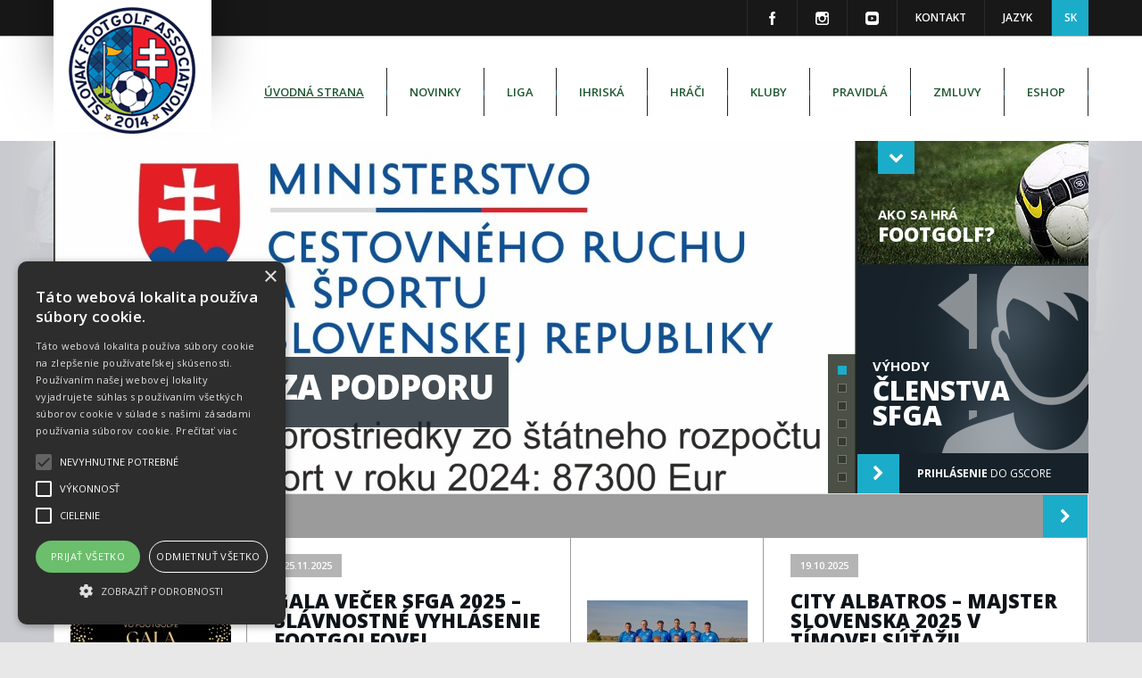

--- FILE ---
content_type: text/html; charset=utf-8
request_url: https://www.sfga.sk/
body_size: 7724
content:
<!DOCTYPE HTML PUBLIC "-//W3C//DTD HTML 4.01//EN" "http://www.w3.org/TR/html4/strict.dtd">
<html xmlns="http://www.w3.org/1999/xhtml" xml:lang="sk" lang="sk">
  <head>
	<meta http-equiv="Content-Type" content="text/html; charset=utf-8" />
	<meta http-equiv="Content-Language" content="sk" />
	<meta http-equiv="Cache-control" content="no-cache" />
	<meta http-equiv="Expires" content="0" />
	<meta name="robots" content="index,follow" />
	<meta name="googlebot" content="index,follow,snippet,archive" />
	<meta name="author" content="www.sfga.sk" />
	<meta name="copyright" content="(c) 2026 www.sfga.sk/" />
	<meta name="google-site-verification" content="3A34uc8r0l54VkDNUk5h_udEr9QlMrEWwj1o0mHlgr8" />
	<meta http-equiv="X-UA-Compatible" content="IE=edge,chrome=1" />
	<meta name="viewport" content="width=device-width, initial-scale=1.0" />
	<link rel="image_src" href="https://www.sfga.sk/img/0059-sfga/images/facebook-logo.png"/>
	<meta property="og:image" content="https://www.sfga.sk/img/0059-sfga/images/facebook-logo.png" /> 


	<title> Slovenská FootGolfová Asociácia o.z. - SFGA | Nový sport Footgolf na SK</title>
	<meta name="description" content="Slovenská FootGolfová Asociácia o.z. - SFGA" />
	<meta name="keywords" content="SFGA - Slovenská FootGolfová Asociácia o.z." />

	<link rel="shortcut icon" href="/img/0059-sfga/images/favicon.ico" type="image/x-icon"/>
	<script type="text/javascript" charset="UTF-8" src="//cdn.cookie-script.com/s/2b5e492658d6f1d76019e59881c3f478.js"></script>

 	<link type="text/css" rel="stylesheet" media="all" href="/img/0059-sfga/styles/styles-v8.css" />
	<link type="text/css" rel="stylesheet" media="all" href="/img/0059-sfga/js/message/message.css" />
 	<link href='https://fonts.googleapis.com/css?family=Open+Sans:300,400,600,700,800&amp;subset=latin,latin-ext' rel='stylesheet' type='text/css' />
 	<link type="text/css" rel="stylesheet" media="all" href="/img/0059-sfga/js/bxSlider/jquery.bxslider.css" />
	<link type="text/css" rel="stylesheet" media="all" href="/img/0059-sfga/js/lightbox/css/lightbox.css" />
	<link type="text/css" rel="stylesheet" media="all" href="/img/0059-sfga/styles/font-awesome.css" />
	<link type="text/css" rel="stylesheet" media="all" href="/img/0059-sfga/styles/blitzer/jquery-ui-1.10.4.custom.css" />

	<script type="text/javascript" src="/img/0059-sfga/js/jquery-1.11.0.js"></script>
	<script type="text/javascript" src="/img/0059-sfga/js/jquery-ui-1.10.4.custom.js"></script>
 	<script type="text/javascript" src="/img/0059-sfga/js/bxSlider/jquery.bxslider.min.js" ></script>
	<script type="text/javascript" src="/img/0059-sfga/js/lightbox/js/lightbox-2.6.min.js"></script>

	<script type="text/javascript" src="/img/0059-sfga/js/message/message.js"></script>
	<script type="text/javascript" src="/img/0059-sfga/js/framework.js"></script>
	<script type="text/javascript" src="/img/0059-sfga/js/form.validation.js"></script>
	<script type="text/javascript" src="/img/0059-sfga/js/jqueryFunctions.js"></script>
 	<script type="text/javascript" src="/img/0059-sfga/js/scripts-v2.js"></script>

	<script type="text/javascript">
		var sAlertValid = 'Ok';
		var sAlertInValid = 'Chyba';
	</script>

	<!-- Global site tag (gtag.js) - Google Analytics -->
	<script async src="https://www.googletagmanager.com/gtag/js?id=UA-51608779-21"></script>
	<script>
	  window.dataLayer = window.dataLayer || [];
	  function gtag(){dataLayer.push(arguments);}
	  gtag('js', new Date());
	  gtag('config', 'UA-51608779-21');
	</script>
  </head>

<body>



	<div id="top" class="site">
		<div class="wrapper">
			<div id="logo">
        			<a href="/" class="logo"><strong>SFGA - Slovenská FootGolfová Asociácia o.z.</strong><img src="/img/0059-sfga/images/logo-sfga.png" alt="SFGA - Slovenská FootGolfová Asociácia o.z."></a>
        		</div>
         		<a class="menu-link" href="#"></a>

			<div id="topmenu">
			
				<a href="https://www.facebook.com/SlovakFootgolf/" target="_blank"><img src="/img/0059-sfga/images/fb-icon.png" alt=""></a>
			
			
				<a href="https://www.instagram.com/footgolfslovakia" target="_blank"><img src="/img/0059-sfga/images/instagram.png" alt=""></a>
			
			
				<a href="https://www.youtube.com/user/SlovakFootgolf/videos" target="_blank"><img src="/img/0059-sfga/images/youtube.png" alt=""></a>
			
				<a href="/sk/s2107/c2240-Kontakt">Kontakt</a>
			
				<b>Jazyk</b>
				
				<a href="/sk" class="lang active">SK</a>
				
				
				
				
			
			</div>

						<div id="menu">
        			<ul>
				
				

		<li class="active"><a href="/" class="active">Úvodná strana</a>
		
       	        	
			
		
		</li>


		<li><a href="/sk/s2110/c2236-Novinky" >Novinky</a>
		
       	        	
			
		
		</li>


		<li><a href="/sk/s2106/c2435-Liga" >Liga</a>
		
       	        	
			
				<ul>
					

							<li>
								<a href="/sk/s2124/Liga/c2988-Turnaje" >Turnaje</a>
							</li>

				</ul>
			
		
		</li>


		<li><a href="/sk/s2151/Ihriska/c2507-V-prevadzke" >Ihriská</a>
		
       	        	
			
				<ul>
					

							<li>
								<a href="/sk/s2151/Ihriska/c2507-V-prevadzke" >V prevádzke</a>
							</li>


							<li>
								<a href="/sk/s2151/Ihriska/c2880-Mimo-prevadzky" >Mimo prevádzky</a>
							</li>


				</ul>
			
		
		</li>


		<li><a href="/sk/s2165/Hraci/c2267-Zoznam-hracov" >Hráči</a>
		
       	        	
			
				<ul>
					

							<li>
								<a href="/sk/s2165/Hraci/c2267-Zoznam-hracov" >Zoznam hráčov</a>
							</li>


							<li>
								<a href="/sk/s2106/Hraci/c2261-Clenstvo-SFGA" >Členstvo SFGA</a>
							</li>


							<li>
								<a href="/sk/s2106/Hraci/c2244-Vyhody-clenstva" >Výhody členstva</a>
							</li>


							<li>
								<a href="/sk/s2171/Hraci/c2246-Registracia-hracov-clena-SFGA" >Registrácia hráčov - člena SFGA</a>
							</li>


							<li>
								<a href="https://www.gscore.eu/cz/#login" target="_blank">Prihlásenie</a>
							</li>





							<li>
								<a href="/sk/s2106/Hraci/c3009-Podpora-Footgolfu" target="_top">Podpora Footgolfu </a>
							</li>

				</ul>
			
		
		</li>


		<li><a href="/sk/s2213/Kluby/c2281-Zoznam-klubov" >Kluby</a>
		
       	        	
			
				<ul>
					

							<li>
								<a href="/sk/s2213/Kluby/c2281-Zoznam-klubov" >Zoznam klubov</a>
							</li>


							<li>
								<a href="/sk/s2222/Kluby/c2280-Ziadost-o-vytvorenie-klubu" >Žiadosť o vytvorenie klubu</a>
							</li>

				</ul>
			
		
		</li>


		<li><a href="/sk/s2106/Pravidla/c2875-Zakladne-pravidla" >Pravidlá</a>
		
       	        	
			
				<ul>
					

							<li>
								<a href="/sk/s2106/Pravidla/c2243-Co-je-footgolf" >Čo je footgolf</a>
							</li>


							<li>
								<a href="/sk/s2106/Pravidla/c2875-Zakladne-pravidla" >Základné pravidlá</a>
							</li>


							<li>
								<a href="https://www.sfga.sk/img/0059-sfga/download/footgolf_pravidla_sk_opt.pdf" target="_blank">FIFG pravidlá</a>
							</li>


							<li>
								<a href="https://www.fifg.org/rules.html" target="_blank">FIFG pravidlá - EN</a>
							</li>


							<li>
								<a href="https://www.sfga.sk/img/0059-sfga/download/Eticky-kodex-SFGA-2025.pdf" target="_blank">Etický kodex</a>
							</li>


							<li>
								<a href="https://www.sfga.sk/img/0059-sfga/download/Registracny-a-prestupovy-poriadok-SFGA-2025-v2.pdf" target="_blank">Registračný poriadok</a>
							</li>


							<li>
								<a href="https://www.sfga.sk/img/0059-sfga/download/suhlas-GDPR-2025-SFGA.pdf" target="_blank">Súhlas GDPR</a>
							</li>


							<li>
								<a href="https://www.sfga.sk/img/0059-sfga/download/SFGA-statut-hraca-a-reprezentanta-2025.pdf" target="_blank">Status hráča</a>
							</li>

				</ul>
			
		
		</li>



		<li><a href="/sk/s2106/c2987-Zmluvy" >Zmluvy</a>
		
       	        	
			
		
		</li>


		<li><a href="/sk/s2106/c2876-Eshop" >Eshop</a>
		
       	        	
			
		
		</li>

        			</ul>
			</div>           

		</div>
	</div>

	
	<div class="site">
		<div class="wrapper">
			<div id="slider">
				<ul>
				      	
					<li>
						<a href="">
			      				<img src="/img/0059-sfga/images/banners/IMG-20250421-WA0005_banner.jpg" alt="">
							<span class="text">
		      						<h2 class="spacing"><strong>Ďakujeme za podporu</strong></h2>
		      						
		      						<b href="#">viac info <i class="fa fa-chevron-right" aria-hidden="true"></i></b>
							</span>
						</a>
					</li>

					<li>
						<a href="/redirect.aspx?buid=b6a8c8d2-ef8d-44a8-8bdb-3a63461d671c">
			      				<img src="/img/0059-sfga/images/banners/Kalendar-SFGA-2025_banner.jpg" alt="<p>Prinášame Vám kalendár podujatí na sezónu 2025 nového ročníka Slovenskej Footgolfovej Tour.</p>">
							<span class="text">
		      						<h2 class="spacing"><strong>❗ 𝗦𝗟𝗢𝗩𝗔𝗞 𝗙𝗢𝗢𝗧𝗚𝗢𝗟𝗙 𝗧𝗢𝗨𝗥 𝟮𝟬𝟮5 ❗</strong><p>Prinášame Vám kalendár podujatí na sezónu 2025 nového ročníka Slovenskej Footgolfovej Tour.</p></h2>
		      						
		      						<b href="#">viac info <i class="fa fa-chevron-right" aria-hidden="true"></i></b>
							</span>
						</a>
					</li>

					<li>
						<a href="/redirect.aspx?buid=87108f48-2d77-4ac7-b3b4-63f0dbe6532d">
			      				<img src="/img/0059-sfga/images/banners/FB-IMG-1738406794943_banner.jpg" alt="">
							<span class="text">
		      						<h2 class="spacing"><strong>SLOVAK FOOTGOLF OPEN 2025</strong></h2>
		      						
		      						<b href="#">viac info <i class="fa fa-chevron-right" aria-hidden="true"></i></b>
							</span>
						</a>
					</li>

					<li>
						<a href="/redirect.aspx?buid=27a099e2-96f5-4021-becf-d92818e8a099">
			      				<img src="/img/0059-sfga/images/banners/MS-Orlando-2023---Spolocna_banner.jpg" alt="">
							<span class="text">
		      						<h2 class="spacing"><strong>rok 2023</strong></h2>
		      						
		      						<b href="#">viac info <i class="fa fa-chevron-right" aria-hidden="true"></i></b>
							</span>
						</a>
					</li>

					<li>
						<a href="/redirect.aspx?buid=235e9f94-17f2-4af5-a4f7-7ae14e242864">
			      				<img src="/img/0059-sfga/images/banners/SLOVAK-OPEN-MAJOR-2024(2)_banner.jpg" alt="">
							<span class="text">
		      						<h2 class="spacing"><strong>SLOVAK FOOTGOLF OPEN 2024</strong></h2>
		      						
		      						<b href="#">viac info <i class="fa fa-chevron-right" aria-hidden="true"></i></b>
							</span>
						</a>
					</li>

					<li>
						<a href="/redirect.aspx?buid=295f47c1-b9f0-4626-b8c8-8e729e4c7c88">
			      				<img src="/img/0059-sfga/images/banners/SLOVAK-OPEN-2023-a(2)_banner.jpg" alt="">
							<span class="text">
		      						<h2 class="spacing"><strong>SLOVAK OPEN 2023</strong></h2>
		      						
		      						<b href="#">viac info <i class="fa fa-chevron-right" aria-hidden="true"></i></b>
							</span>
						</a>
					</li>

					<li>
						<a href="/redirect.aspx?buid=0e8f2cec-9476-43ff-8b0b-fe0066a0d3e9">
			      				<img src="/img/0059-sfga/images/banners/sfga-banner-02_banner.jpg" alt="">
							<span class="text">
		      						<h2 class="spacing"><strong>Nové stránky</strong></h2>
		      						
		      						<b href="#">viac info <i class="fa fa-chevron-right" aria-hidden="true"></i></b>
							</span>
						</a>
					</li>


				</ul>
			</div>
			<div id="slider_right">
				<a href="/sk/s2106/Pravidla/c2875-Zakladne-pravidla" class="jak"><i class="fa fa-chevron-down" aria-hidden="true"></i><span>Ako sa hrá <strong>footgolf?</strong></span><img src="/img/0059-sfga/images/jak.jpg" alt=""></a>
				<a href="/sk/s2106/Hraci/c2244-Vyhody-clenstva" class="vyhody"><span>Výhody <strong>Členstva<br>SFGA</strong></span> <!--<b>viac info</b>--> <img src="/img/0059-sfga/images/member.png" alt=""></a>
				<a href="https://www.gscore.eu/cz/#login" target="_blank" class="login"><i class="fa fa-chevron-right" aria-hidden="true"></i><b>Prihlásenie</b> do gScore</a>
			</div>
		</div>
	</div>

	

	


	




			<div id="aktuality">
				<div class="wrapper bordered">
					<div class="heading"><h3>Aktuality</h3>
						<a href="/sk/s2110/c2236-Novinky"><i class="fa fa-chevron-right" aria-hidden="true"></i></a>
					</div>
										<div class="article">
						<div class="image">
							<a href="/sk/s2117/c2236-Novinky/n7216-Gala-vecer-SFGA-2025-Slavnostne-vyhlasenie-footgolfovej-sezony" ><img align="middle" src="/img/0000-Global/images/article/581959389-1937897310381553-7788267784397389652-n_article-home.jpg" alt="" /></a>
						</div>
						<div class="text">
							<span>25.11.2025</span>
							<strong>Gala večer SFGA 2025 – Slávnostné vyhlásenie footgolfovej...</strong>
							<hr>
							<p>   GALA VEČER SFGA 2025 – Sl&#225;vnostn&#233; vyhl&#225;senie footgolfovej sez&#243;ny         V utorok 25. novembra 2025 o 18:00 hod. sa v kinos&#225;le Mestsk&#233;ho kult&#250;rneho strediska (MsKS) v Senci uskutočn&#237; sl&#225;vnostn&#233; vyhl&#225;senie v&#253;sledkov footgolfovej sez&#243;ny 2025 – ...</p>
							<a href="/sk/s2117/c2236-Novinky/n7216-Gala-vecer-SFGA-2025-Slavnostne-vyhlasenie-footgolfovej-sezony"  class="arrow"><i class="fa fa-chevron-right" aria-hidden="true"></i></a>
						</div>					
					</div>
					<div class="article">
						<div class="image">
							<a href="/sk/s2117/c2236-Novinky/n7217-CITY-ALBATROS-Majster-Slovenska-2025-v-timovej-sutazi" ><img align="middle" src="/img/0000-Global/images/article/549398119-1912450249592926-4264245542553578905-n_article-home.jpg" alt="" /></a>
						</div>
						<div class="text">
							<span>19.10.2025</span>
							<strong>CITY ALBATROS – Majster Slovenska 2025 v tímovej súťaži!</strong>
							<hr>
							<p>  CITY ALBATROS – Majster Slovenska 2025 v t&#237;movej s&#250;ťaži!            Vo fin&#225;lovom z&#225;pase medzi City Albatros a Footgolf Senec sa o v&#237;ťazovi rozhodovalo až na poslednej jamke! Mužstvo veden&#233; kapit&#225;nom Romanom Mr&#225;zom napokon strhlo v&#237;ťazstvo na ...</p>
							<a href="/sk/s2117/c2236-Novinky/n7217-CITY-ALBATROS-Majster-Slovenska-2025-v-timovej-sutazi"  class="arrow"><i class="fa fa-chevron-right" aria-hidden="true"></i></a>
						</div>					
					</div>
					<div class="article">
						<div class="image">
							<a href="/sk/s2117/c2236-Novinky/n7218-FINALE-DATAPAC-JUNIORSKEJ-TOUR-2025" ><img align="middle" src="/img/0000-Global/images/article/559437426-1899384984232786-9189939898307542619-n_article-home.jpg" alt="" /></a>
						</div>
						<div class="text">
							<span>5.10.2025</span>
							<strong>FINÁLE DATAPAC JUNIORSKEJ TOUR 2025</strong>
							<hr>
							<p>  FIN&#193;LE DATAPAC JUNIORSKEJ TOUR 2025 JE ZA NAMI!      V nedeľu 5. okt&#243;bra sa odohralo piate a z&#225;roveň fin&#225;lov&#233; kolo Datapac Juniorskej Tour 2025.    Turnaj prebehol v kr&#225;snom prostred&#237; bernol&#225;kovsk&#233;ho kaštieľa v rezorte    Black &amp; White Golf    ,...</p>
							<a href="/sk/s2117/c2236-Novinky/n7218-FINALE-DATAPAC-JUNIORSKEJ-TOUR-2025"  class="arrow"><i class="fa fa-chevron-right" aria-hidden="true"></i></a>
						</div>					
					</div>
					<div class="article">
						<div class="image">
							<a href="/sk/s2117/c2236-Novinky/n7207-Slovensko-triumfovalo-na-historicky-prvom-footgolfovom-turnaji-reprezentacii-V4" ><img align="middle" src="/img/0000-Global/images/article/foto-21.9.2025-4-(1)_article-home.jpg" alt="" /></a>
						</div>
						<div class="text">
							<span>21.9.2025</span>
							<strong>Slovensko triumfovalo na historicky prvom footgolfovom...</strong>
							<hr>
							<p> Slovensko triumfovalo na historicky prvom footgolfovom turnaji reprezent&#225;ci&#237; V4 </p>
							<a href="/sk/s2117/c2236-Novinky/n7207-Slovensko-triumfovalo-na-historicky-prvom-footgolfovom-turnaji-reprezentacii-V4"  class="arrow"><i class="fa fa-chevron-right" aria-hidden="true"></i></a>
						</div>					
					</div>

				</div>
			</div>




	<div class="site">
      		<div class="wrapper">
      			<div id="blocks" class="bordered">
	      			<div class="blok">
		      			<div class="heading"><h3>Slovenská Tour a Slovenský Pohár</h3> <a href="/sk/s2106/c2435-Liga"><i class="fa fa-chevron-right" aria-hidden="true"></i></a></div>
					<div class="text">
						<strong>SVK TOUR a SVK CUP 2022</strong>
						<hr>
<p>VI. ročník Slovenskej Footgolfovej Tour /SVKTour/ a IV. ročník Slovenského Footgolfového Pohára /SVKCup/ začne 6.6. , respektíve 21.6. , keď odštartujú naše dve najvyššie súťaže na Slovensku. Aktuálne pripravujeme viacero noviniek, ktoré Vám postupne predstavíme. Určite sa máte na čo tešiť.</p>
					</div>
				</div>
			      <div class="blok">
					




					<div class="heading"><h3>TOP 5 hráčov – Slovenská Tour</h3> <a href="https://www.gscore.eu/cz/s3131/Uvod/Liga/Seznam-lig/c2444-Detail-ligy/gle21-Slovenska-Footgolfova-Tour#tabs-players" target="_blank"><i class="fa fa-chevron-right" aria-hidden="true"></i></a></div>
					<div class="text">
						<table cellpadding="0" cellspacing="0" border="0">
						
							
							<tr>
								<td><b>1</b> </td>
								<td><a href="http://www.gscore.eu/cz/s3030/Uvod/Liga/Seznam-lig/Detail-ligy/c2447-Detail-hrace-ligy/glepl18482/back2" target="_blank">Ivan  Andrej</a></td>
								<td>867,98</td>
							</tr>

							<tr>
								<td><b>2</b> </td>
								<td><a href="http://www.gscore.eu/cz/s3030/Uvod/Liga/Seznam-lig/Detail-ligy/c2447-Detail-hrace-ligy/glepl12704/back2" target="_blank">Němec Josef</a></td>
								<td>737,98</td>
							</tr>

							<tr>
								<td><b>3</b> </td>
								<td><a href="http://www.gscore.eu/cz/s3030/Uvod/Liga/Seznam-lig/Detail-ligy/c2447-Detail-hrace-ligy/glepl18494/back2" target="_blank">Marušinec Samo</a></td>
								<td>727,72</td>
							</tr>

							<tr>
								<td><b>4</b> </td>
								<td><a href="http://www.gscore.eu/cz/s3030/Uvod/Liga/Seznam-lig/Detail-ligy/c2447-Detail-hrace-ligy/glepl15348/back2" target="_blank">Mgr Vido Matus</a></td>
								<td>697,04</td>
							</tr>

							<tr>
								<td><b>5</b> </td>
								<td><a href="http://www.gscore.eu/cz/s3030/Uvod/Liga/Seznam-lig/Detail-ligy/c2447-Detail-hrace-ligy/glepl13474/back2" target="_blank">Kozák ml. Ján</a></td>
								<td>604,81</td>
							</tr>

						
						</table>
					</div>

			      </div>
			      <div class="blok">
					




					<div class="heading"><h3>TOP 5 hráčov – Slovenský Pohár</h3> <a href="https://www.gscore.eu/cz/s3131/Uvod/Liga/Seznam-lig/c2444-Detail-ligy/gle22-Slovensky-Footgolfovy-Pohar#tabs-players" target="_blank"><i class="fa fa-chevron-right" aria-hidden="true"></i></a></div>
					<div class="text">
						<table cellpadding="0" cellspacing="0" border="0">
						
							
							<tr>
								<td><b>1</b> </td>
								<td><a href="http://www.gscore.eu/cz/s3030/Uvod/Liga/Seznam-lig/Detail-ligy/c2447-Detail-hrace-ligy/glepl13612/back2" target="_blank">Kozák ml. Ján</a></td>
								<td>357,89</td>
							</tr>

							<tr>
								<td><b>2</b> </td>
								<td><a href="http://www.gscore.eu/cz/s3030/Uvod/Liga/Seznam-lig/Detail-ligy/c2447-Detail-hrace-ligy/glepl18536/back2" target="_blank">Němec Josef</a></td>
								<td>324,92</td>
							</tr>

							<tr>
								<td><b>3</b> </td>
								<td><a href="http://www.gscore.eu/cz/s3030/Uvod/Liga/Seznam-lig/Detail-ligy/c2447-Detail-hrace-ligy/glepl18548/back2" target="_blank">Svítek Matej</a></td>
								<td>250,01</td>
							</tr>

							<tr>
								<td><b>4</b> </td>
								<td><a href="http://www.gscore.eu/cz/s3030/Uvod/Liga/Seznam-lig/Detail-ligy/c2447-Detail-hrace-ligy/glepl18549/back2" target="_blank">Marušinec Samo</a></td>
								<td>240,56</td>
							</tr>

							<tr>
								<td><b>5</b> </td>
								<td><a href="http://www.gscore.eu/cz/s3030/Uvod/Liga/Seznam-lig/Detail-ligy/c2447-Detail-hrace-ligy/glepl24458/back2" target="_blank">Komora Jakub</a></td>
								<td>238,65</td>
							</tr>

						
						</table>
					</div>

			      </div>
	      		</div>
		</div>
	</div>

	
		




	<div class="site">
		<div class="wrapper">
			<div id="partneri" class="site bordered">
				<div class="heading"><h3>Hlavní partneri</h3></div>
				<div class="text">
					<div>
							      				<span><a href="https://mincrs.sk/" target="_blank" title="MINCRS"><img alt="MINCRS" src="/img/0000-Global/images/logo-customer/Ministerstvo-cestovneho-ruchu-a-sportu-SR-SK-Farebne-1(2)_partner-list.jpg" /></a></span>
	      				<span><a href="https://datapac.sk" target="_blank" title="DATAPAC"><img alt="DATAPAC" src="/img/0000-Global/images/logo-customer/DATAPAC-LOGO-CMYK-01_partner-list.png" /></a></span>
	      				<span><a href="https://mincrs.sk/2024-2/" target="_blank" title="MINCRS"><img alt="MINCRS" src="/img/0000-Global/images/logo-customer/Ministerstvo-cestovneho-ruchu-a-sportu-SR-SK-Farebne-1_partner-list.jpg" /></a></span>
	      				<span><a href="http://" target="_blank" title="FEAL ALUX EU s.r.o."><img alt="FEAL ALUX EU s.r.o." src="/img/0000-Global/images/logo-customer/Feal-Alux-EU-Logo-2025-color_partner-list.jpg" /></a></span>

					</div>
				</div>
			</div>
		</div>
	</div>

		




	<div class="site">
		<div class="wrapper">
			<div id="partneri" class="site bordered">
				<div class="heading"><h3>Partneri</h3></div>
				<div class="text">
					<div>
							      				<span><a href="http://www.thefoog.com" target="_blank" title="Foog"><img alt="Foog" src="/img/0000-Global/images/logo-customer/Foog-logo-flat_partner-list.png" /></a></span>
	      				<span><a href="https://www.stickers.sk/" target="_blank" title="Stickers s.r.o."><img alt="Stickers s.r.o." src="/img/0000-Global/images/logo-customer/logo-stickers_partner-list.png" /></a></span>
	      				<span><a href="http://www.gaudio.sk" target="_blank" title="Gaudio, s.r.o."><img alt="Gaudio, s.r.o." src="/img/0000-Global/images/logo-customer/gaudio-new-pen-2016_partner-list.png" /></a></span>
	      				<span><a href="http://" target="_blank" title="Neuznani"><img alt="Neuznani" src="/img/0000-Global/images/logo-customer/ASN-SR-horizontal-logo-dark_partner-list.png" /></a></span>
	      				<span><a href="https://www.cargen.sk/" target="_blank" title="CarGen"><img alt="CarGen" src="/img/0000-Global/images/logo-customer/cargen-logo_partner-list.png" /></a></span>
	      				<span><a href="https://www.gscore.eu" target="_blank" title="gScore"><img alt="gScore" src="/img/0000-Global/images/logo-customer/Logo(3)_partner-list.png" /></a></span>

					</div>
				</div>
			</div>
		</div>
	</div>

	

	<div id="info" class="site bordered">
		<div class="wrapper">
			<div class="tab info">
				<h3>Základné informácie</h3>
				<div class="image">
					<img src="/img/0059-sfga/images/logo-sfga-bottom.png" alt="">
				</div>
				<div class="text">
					História footgolfu na Slovensku sa datuje od 21.2.2014, keď vznikla Slovenská FootGolfová Asociácia o.z. (SFGA), ktorá sa v tom istom roku stala členom Medzinárodnej svetovej federácie pre footgolf - Federation for International FootGolf (FIFG), ktorá zastrešuje takmer štyridsať krajín z celého sveta.
				</div>
			</div>
			<div class="tab">
				<h3>Základná navigácie</h3>
				

				<ul>
					


					<li><i class="fa fa-chevron-right" aria-hidden="true"></i> <a href="/sk/s2110/c2236-Novinky">Novinky</a></li>


					<li><i class="fa fa-chevron-right" aria-hidden="true"></i> <a href="/sk/s2106/c2435-Liga">Liga</a></li>


					<li><i class="fa fa-chevron-right" aria-hidden="true"></i> <a href="/sk/s2151/Ihriska/c2507-V-prevadzke">Ihriská</a></li>


					<li><i class="fa fa-chevron-right" aria-hidden="true"></i> <a href="/sk/s2165/Hraci/c2267-Zoznam-hracov">Hráči</a></li>


					<li><i class="fa fa-chevron-right" aria-hidden="true"></i> <a href="/sk/s2213/Kluby/c2281-Zoznam-klubov">Kluby</a></li>


					<li><i class="fa fa-chevron-right" aria-hidden="true"></i> <a href="/sk/s2106/Pravidla/c2875-Zakladne-pravidla">Pravidlá</a></li>


					<li><i class="fa fa-chevron-right" aria-hidden="true"></i> <a href="/sk/s2106/c2987-Zmluvy">Zmluvy</a></li>


					<li><i class="fa fa-chevron-right" aria-hidden="true"></i> <a href="/sk/s2106/c2876-Eshop">Eshop</a></li>

				</ul>

			</div>
			<div class="tab">
				<h3>Dôležité odkazy</h3>
				<div class="image center">
					<a href="https://www.fifg.org/" target="_blank" title="FIFG.ORG - Federation for International FootGolf"><img src="/img/0059-sfga/images/fifg.png" alt="Federation for International FootGolf logo" /></a>
					<a href="https://www.gscore.eu/sk" target="_blank" title="Správa turnajov, realizácia výsledkového servisu na kľúč. Hraj a zapisuj skóre jednoducho a rýchlo | gScore.eu"><img src="/img/0059-sfga/images/gscore-logo-sk.png" alt="gScore logo"></a>
				</div>
			</div>
			<div class="tab">
				<h3>Dôležité projekty</h3>
				<div class="image partneri">
					<br />
					<a href="https://www.footgolf.sport/world-tour-2023" target="_blank"><img src="/img/0059-sfga/images/world-tour-sh.png" alt="World Tour" /></a>
					<a href="https://www.slovakfootgolfopen.sk/" target="_blank"><img src="/img/0059-sfga/images/slovak-open-sh.png" alt="Slovak Open" /></a>
				</div>
				<h4>Nájdete nás na sociálních sieťach</h4>
				
					<a href="https://www.facebook.com/SlovakFootgolf/" class="soc" target="_blank"><img src="/img/0059-sfga/images/fb-icon2.png" alt="SFGA na Facebook" /></a>
				
				
					<a href="https://www.instagram.com/footgolfslovakia" target="_blank" class="soc"><img src="/img/0059-sfga/images/instagram2.png" alt=""></a>
					<span></span>
				
				
					<a href="https://www.youtube.com/user/SlovakFootgolf/videos" target="_blank" class="soc"><img src="/img/0059-sfga/images/youtube2.png" alt=""></a>
					<span></span>
				
			</div>
			<a href="#" class="top bordered"><i class="fa fa-chevron-up" aria-hidden="true"></i></a>
		</div>                                                                           				
	</div>
			
	<!--<div id="loga" class="site bordered">
		<div class="wrapper">
			<div class="image center">
			</div>
		</div>
	</div>-->


	<div id="footer" class="site">
		<div class="wrapper">
			Všetky práva vyhradené © 2026 - <a href="https://www.sfga.sk">Slovenská FootGolfová Asociácia o.z. - SFGA</a> <span>|</span> Vyrobené v štúdiu <a href="https://www.msquare.cz" target= "_blank">M square s.r.o.</a>
		</div>
	</div>

</body>
</html>

--- FILE ---
content_type: text/css
request_url: https://www.sfga.sk/img/0059-sfga/styles/styles-v8.css
body_size: 9331
content:

body, html, table {
margin: 0px; padding: 0px; font-family: Open Sans, sans-serif; font-size: 12px; font-weight : 400; color: #0e1419; line-height: 22px;}


body { background: #e8e8e8 url("../images/bg-white.jpg") no-repeat center top; background-size: 100%; text-align: center;}
h1,h2,h3, h4, h5 {margin: 0px; padding: 0; font-size: 24px; font-family: Open Sans, sans-serif; line-height: 25px; color: #141b2d;  font-weight: 700; text-align: left;}
h2 strong, h3 strong {font-weight: 900;}
h1 {font-size: 30px; line-height: 25px; text-transform: uppercase; color: #141b2d; font-weight: 900;}
h2 {padding-top: 10px; padding-bottom: 5px;}
p {padding: 0px; margin: 20px 0px 20px 0px; text-align: left;}
a img {border: 0px solid; display: inline-block;}
a {text-decoration: none; color: #141b2d;}
a:hover {text-decoration: underline;}
strong {font-weight: 700;}
ul {list-style: none; margin: 0; padding: 0px 0 10px 0px;}
ul li { margin: 0; padding: 0; line-height: 18px;}
.wrapper img {max-width: 100%;}

.right {float: right; text-align: right;}
.left {float: left; text-align: left;}
.center, .center p {text-align: center !important;}
.justify {text-align: justify;}
.skrejt {display: none;}
.error {color: red;}
.clear {width: 100%; clear: both;}
.nowrap {white-space: nowrap;}
.btn {background: rgba(255,255,255,0.6); -webkit-border-radius: 2px; border-radius: 2px; border: 1px solid #041c59; padding: 6px 22px; font-weight: 500; font-size: 13px; line-height: 22px; display: inline-block;}
.btn:hover {background: #041c59; color: #fff;}
.spacing {letter-spacing: -1px;}
.bordered {border: 1px solid #e3e3e3; box-sizing: border-box;}
.heading {float: left; background: #9b9b9b; width: 100%; display: block; padding: 0 0 0 23px; box-sizing: border-box; min-height: 47px;}
.headingA {float: left; background: #9b9b9b; width: 100%; display: block; padding: 0 0 0 23px; box-sizing: border-box;}
.border {border-bottom: 1px solid #e3e3e3;}
.bottom {border-top: 1px solid #e3e3e3;}
    .heading:not(.bottom) a {float: right; width: 50px; height: 47px; line-height: 47px; text-align: center; color: #fff; background: #1bacc9; font-size: 17px; margin-top: 1px;}
    .heading:not(.bottom) a:hover {background: #fff; color: #000;}
    .heading h1, .heading h3, .headingA h1, .headingA h3, .heading.bottom a {font-size: 15px; color: #ebf3f7; text-transform: uppercase; padding: 11px 0;}
    .heading h3, .headingA h3, .heading.bottom a { float: left; }
    .heading.bottom a {font-size: 12px; font-weight: 700;}
        .heading.bottom a i {padding-left: 10px;}
        .heading.bottom.back {text-align: left !important;} 
        .heading.bottom.back a {font-size: 12px;}
        .heading.bottom.back a i {padding: 0 10px 0 0; }
    .image.left {position: relative;}
    .image.left img {display: block;}
    .image.left span {position: absolute; left: 260px; bottom: 40px; color: #fff; font-size: 19px; font-weight: 700;} 
        .image.left span h1 {font-size: 35px; font-weight: 900; color: #fff; letter-spacing: -1px; text-transform: none; padding-bottom: 15px; line-height: 35px;}

  

.site {position: relative; width: 100%; text-align: center; overflow: hidden; float: left;}
.site2 {background: #fff;}
.wrapper {position: relative; margin: 0px auto; max-width: 1160px; display: inline-block; text-align: left; min-width: 1160px; margin: 0; vertical-align:top; box-sizing: border-box;}
.wrapper.extra, .wrapper.margin {margin: 16px 0;}
    .wrapper>.center {width: 100%; display: block;}
            .wrapper.extra .text {background: #fff; padding: 24px 20px; float: left; width: 100%; box-sizing: border-box;}
            .wrapper.extra .text.map {padding: 0;}
            .wrapper.extra .text.galerka {padding: 22px 15px;}
                .wrapper.extra .text iframe {width: 100%; height: 350px;}

    #top {min-height: 158px; background: url("../images/back-top.png") repeat-x center bottom; overflow: visible;}
        #logo {float: left; width: 177px; height: 148px; text-align: center; background: #ffffff; -webkit-box-shadow: 0px -45px 60px -10px rgba(0,0,0,0.54); -moz-box-shadow: 0px -45px 60px -10px rgba(0,0,0,0.54); box-shadow: 0px -45px 60px -10px rgba(0,0,0,0.54);}
            .logo {position: relative; margin: 0px auto; display: inline-block;}
                .logo strong {display: none;}
                .logo img {display: block;}
        #top .menu-link {float: left; width: 55px; height: 55px; margin: 50px 0 0 70px; background: url("../images/menu.png") no-repeat; background-size: 100%; display: none;}                
                
        #topmenu {float: right; min-height: 40px; line-height: 40px;}
            #langs {float: left;}
            #topmenu a, #topmenu b {float: left; height: 40px; padding: 0 20px; border-left: 1px solid #2a2a2a; color: #fff; text-align: center; text-transform: uppercase; font-weight: 600;}
            #topmenu a.lang {padding: 0; width: 41px; margin-left: 1px; background: #2f2f2f;}
            #topmenu a.lang.active, #topmenu a:hover {background: #1bacc9; text-decoration: none;}
                #topmenu a img {margin-top: 13px; display: block;}

        #menu {float: right; margin: 0; margin: 35px 0 0 0;}
            #menu ul, #menu ul li {margin: 0; padding: 0; float: left; height: 56px; }
                #menu ul li {position: relative;}
                #menu ul li:after {content: " "; height: 56px; width: 1px; float: left; background: url("../images/li.png") no-repeat left center;}
                #menu ul li a {float: left; padding: 0px 25px; height: 56px; line-height: 56px; font-size: 13px; color: #1f5832; text-transform: uppercase; font-weight: 600;}
                #menu ul li a.active, #menu ul li a:hover {text-decoration: underline;}
                    #menu ul li ul {display: none; position: absolute; z-index: 1; top: 55px; left: -1px;}
                        #menu ul li ul li {background: #ffffff; white-space: nowrap; float: none; border-top: 1px solid #8fae9c; border-right: 1px solid #8fae9c;}
                        #menu ul li ul li {border-left: 4px solid #8fae9c;}
                        #menu ul li ul li:hover {border-left: 4px solid #1bacc9;}
                        #menu ul li ul li:last-child {border-bottom: 4px solid #8fae9c;}
                        #menu ul li ul li:after {display: none;}
                    #menu ul li:hover ul {display: block;}
 
                @media all and (max-width: 1160px) {
                    #top {overflow: visible;}
                    .wrapper { width: 100%; margin: 0; min-width: 280px;}
                        #logo {width: 130px; height: 140px;}
                        #menu {display: none; z-index: 5; width: 100%;}
                            #menu.active {display: block; background: rgba(255,255,255,0.9); float: none; position: absolute; left: 0; top: 70px; padding: 10px 0; /*max-width: 190px;*/}
                                #menu ul li:after {display: none;}
                                #menu ul {float: none; height: auto;}
                                #menu ul li {display: block; margin: 10px; padding: 0; float: none; height: auto; border: none;}
                                    #menu ul li a {float: none; display: block; height: auto; line-height: 18px; font-size: 15px;}
                                    #menu ul li ul {display: block; position: relative; top: auto; padding-top: 5px; font-size: 12px;} 
                                        #menu ul li ul li {border: none; height: auto; margin: 0; padding: 3px 0 3px 0;}
                                        #menu ul li ul li:hover {border-left: none;}
                                        #menu ul li ul li:last-child {border-bottom: none;}
                                            #menu ul li ul li a {font-size: 13px; height: auto; line-height: auto; text-transform: none;}
                                #menu a:hover {border: none;}
                            #top .menu-link {display: block;}
                            #topmenu b {display: none;}
                            .image.left.bordered img {width: 100%;}
                }
 
               @media all and (max-width: 500px) {
                    body {background: #ffffff;}
                        #top {background: none;}
                        #top .wrapper {text-align: center;}
                        #top .menu-link {display: inline-block; float: none; margin-top: 42px;}
                        #slider_right>a, #slider_right>a img {width: 100%; display: block;}
                        #topmenu {background-color: #181818;}
                         .image.left.bordered {border: 0;}
                }
 
                @media all and (max-width: 400px) {
                            #topmenu>a:nth-of-type(2), #topmenu>a:nth-of-type(3) {display: none;}
                }             
 

    #crumbs {color: #383838; padding: 15px 0 15px 20px; box-sizing: border-box;}
        #crumbs a {color: #383838; font-weight: 700;}
        #crumbs i {padding: 0 5px; font-size: 7px;}
        
    #content {width: 100%; background: #fff; border-top: 1px solid #e3e3e3; overflow: visible;}
        .turnaje {box-sizing: border-box; padding: 10px 10px 25px 10px;}
        .turnaje table {border-collapse:collapse; width: 100%;border: 1px solid #d3d3d3; text-align: left; font-size: 13px;}
            .turnaje td, .turnaje th {border: 1px solid #d3d3d3; border-left: none; border-right: none; padding: 10px 0 10px 5px; vertical-align: middle;}
            .turnaje table tr.country_flags {background: #f1f1f1;}
            .turnaje td {height: 55px;}
            .turnaje.players td {height: 30px;}
            .turnaje th {background: #a3a3a3; font-size: 15px; font-weight: 700; color: #fff; text-transform: uppercase; }
            .turnaje th:first-of-type,.turnaje td:first-of-type {padding-left: 15px;}
            .turnaje img {display: inline-block; vertical-align: middle; margin-right: 25px;}
            .turnaje h2 img {vertical-align: bottom;}
            .turnaje strong {font-size: 16px;}
            .turnaje td:nth-of-type(4) {text-align: center;}
            .turnaje a {font-weight: 600;}
            .turnaje a.grey {background: #b4b4b5; color: #fff; padding: 10px 15px; font-weight: 700; margin-left: 15px; white-space: nowrap;}
                .turnaje a.grey i {padding-left: 10px;}
                
                @media all and (max-width: 1160px) {
                    .turnaje {padding: 0;}
                    .turnaje table {border-collapse:collapse; width: 100%;border: none;}
                    .turnaje td {display: block; height: auto; border: none; padding: 5px;}
                    .turnaje.players th {width: 50%; display: table-cell; padding: 10px 23px;}
                    .turnaje.players th:nth-of-type(4) {text-align: right;}
                    .turnaje.players th:nth-of-type(2), .turnaje.players th:nth-of-type(3), .turnaje.players th:nth-of-type(5) {display: none;}
                    .turnaje.players td {height: auto; padding: 0;}
                    .turnaje.players td:nth-of-type(2), .turnaje.players td:nth-of-type(3) {float: left;}
                    .turnaje.players td:nth-of-type(2) {width: 30px;}
                    .turnaje.players td:nth-of-type(5) {display: none;}
                    .turnaje.players td:nth-of-type(4) {text-align: right !important;}
                    .turnaje.players td:nth-of-type(4) img {position: relative; top: -11px;}
                    .turnaje.players td:nth-of-type(3):before {content: " "; margin: 5px 12px 0 12px; float: left; width: 1px; height: 15px; border-left: 1px solid #d3d3d3;}
                    .turnaje tr {margin: 0px 0 10px 0; display: block; border: 1px solid #d3d3d3;}
                    .turnaje.players td:nth-of-type(3) img {margin-right: 8px;}
                    .turnaje.players tr {margin: 0; padding: 10px 23px; border: none; border-bottom: 1px solid #d3d3d3;}
                    .turnaje.players tr:first-of-type {border: none; display: table; width: 100%;}
                    .turnaje a.grey {margin: 0 15px; display: inline-block;}
                } 
                @media all and (max-width: 500px) {
                    .turnaje td:first-of-type {display: block; width: 100%; text-align: left;}
                    .turnaje td {display: inline-block; width: 45%; text-align: center;}
                    .turnaje td:last-of-type {display: block; width: 100%;}
                }                 
                
        #content>.image {width: 347px; display: table-cell; vertical-align: top;}
            #content>.image img {display: table-cell;}
        #thumbs {display: table; width: 100%;border-collapse:collapse; background: #050709;}
            #thumbs a {display: table-cell; vertical-align: top;border: 1px solid #2a3638; padding: 0; margin: 0; float: left;}
                #thumbs a img {width: 100%; display: block;}
        #content>.text {display: table-cell; vertical-align: top; padding: 28px 37px; text-align: left; width: 70%;}
        #content.formular>.text{padding: 28px; width: 100%;}
        #content>.text.detail { font-size: 13px;}
            #content>.text hr.hr {width: 57px; height: 3px; display: block; background: #162129; border: none; outline: none; margin: 0; padding: 0;}
            #content>.text h1 {font-size: 34px; letter-spacing: -1px; margin: 20px 0; line-height: 36px;}
            #content span.datum {    background: #b4b4b5; padding: 3px 8px; color: #fff; font-weight: 700;}
            #content>.text a {text-decoration: underline;}
            #content>.text a:hover {text-decoration: none;}
            table.hriste {width: 100%; border-collapse: collapse;}
                table.hriste th {font-size: 15px; color: #fff; background: #a3a3a3; text-align: center; text-transform: uppercase; padding: 11px 0;}
                table.hriste td {font-size: 14px; text-align: center; font-weight: 600; padding: 16px 0;}
                table.hriste td, table.hriste th {border: 1px solid #d3d3d3;}
        #leftmenu {display: table-cell; width: 200px; padding: 55px 0 20px 20px; text-align: left; position: relative; line-height: 18px; float: left;}
            #leftmenu .obr {position: absolute; top: -150px; width: 193px; height: 183px; border: 1px solid #d2d2d2; text-align: center; background: #fff;}
                #leftmenu .obr img {display: inline-block;position: absolute;  top: 50%;  left: 50%;  transform: translate(-50%, -50%); max-width: 180px; max-height: 170px;}
            #leftmenu>span {float: left; width: 23px;}
                #leftmenu>span img {display: block;}
            #leftmenu hr {display: block; width: 100%; border: 0; outline: 0; padding: 0; margin: 0; background: #d2d2d1; height: 1px; margin: 6px 0;}
            #leftmenu hr.high {height: 4px; margin: 14px 0;}
            #leftmenu>strong {display: block;    line-height: 16px;}
            #leftmenu a.leftmenu {display: table; text-transform: uppercase; width: 100%; font-size: 13px; line-height: 18px; padding: 6px 0;}
            #leftmenu a:hover {text-decoration: none;}
                    #leftmenu a.leftmenu span {position: relative; display: table-cell; padding-left: 18px; vertical-align: middle; font-weight: 700;}
                    #leftmenu a.leftmenu i {width: 47px; padding: 13px 0px; text-align: center; background: #b4b4b5; font-size: 17px; color: #fff; display: table-cell;}
                    #leftmenu a.leftmenu:hover i {background: #1bacc9;}
                    
        .text.prehled {text-align: center;}
            .text.prehled div {float: left; width: 177px; margin: 0 4px 0 5px; text-align: center; position: relative;}
            .text.prehled hr {display: block; float: left; width: 1108px; height: 1px; background: #d2d2d1; border: 0; outline: 0; padding: 0; margin: 0; clear: both; margin: 20px 0 20px 5px;}
            .text.prehled span {display: table-cell; width: 175px; height: 175px; border: 1px solid #dcdcdc; text-align: center; vertical-align: middle}
                .text.prehled span img {display: block; position: relative; margin: 0px auto; padding: 0;}
            .text.prehled strong {text-align: center; display: block; font-size: 14px; padding-bottom: 10px;}
            .text.prehled b {display: block; font-size: 13px; padding-left: 7px; font-weight: 400;}
            .text.prehled b:first-of-type {padding-top: 7px;}
            .text.prehled .flg {position: absolute !important; left: 41px; top: 174px;}
            
        .text.galerka {text-align: center}
            .text.galerka a {float: left; margin: 5px 5px 6px 6px; border: 1px solid #dadada; padding: 3px;}
                .text.galerka a img {display: block; width: 142px; height: 112px;}
            
                @media all and (max-width: 1160px) {
                    .text.prehled hr {display: none;}
                    .text.prehled div {display: inline-block; float: none; margin: 10px 5px;}
                    .text.galerka a {float: none; display: inline-block;}
                }             

                @media all and (max-width: 700px) {
                    #content>.text, #content>.image {display: block;}
                    #content>.text, #content.formular>.text {width: 96%; padding: 2%;}
                    #leftmenu {float: none;}
                    #leftmenu .obr {width: 85px; height: 80px; top: -70px;}
                        #leftmenu .obr img {max-width: 75px; max-height: 70px; }
                        .image.left span {position: absolute; left: 160px; bottom: 20px; color: #fff; font-size: 14px; font-weight: 700;} 
                            .image.left span h1 {font-size: 25px; line-height: 25px;}
                    .site {overflow: visible;}
                } 
            
                @media all and (max-width: 500px) {
                        #leftmenu .obr {/*display: none;*/ position: relative; top: -20px;}
                        .image.left span {position: relative; left: 0px; bottom: 0; margin: 10px; color: #fff; font-size: 14px; font-weight: 700; display: block; padding: 5px; background: rgba(22, 33, 41, 0.8);} 
                            .image.left span h1 {font-size: 25px; line-height: 25px;}
                }             
            
                @media all and (max-width: 300px) {
                    #content>.image {width: 300px;}
                }             

    #slider {float: left; max-width: 900px; width: 100%;}
    .podstrana #slider {max-width: 896px; border-left: none; border-bottom: none; border-top: none;}
        #slider img {width: 100%; height: auto; display: block;}
        #slider a {display: block;}
        #slider .text {position: absolute; bottom: 30px; left: 30px; text-align: left; text-transform: uppercase;}
            #slider h2 {font-size: 15px; color: #fff; font-weight: 300; text-transform: uppercase; background: rgba(22, 33, 41, 0.8); padding: 14px 17px;}
                #slider h2 strong {font-weight: 900; font-size: 38px; display: block; margin: 0 0 13px 0; line-height: 38px;}
                #slider h2 sup {font-size: 24px;}
            #slider .date, #slider .text b {float: left; font-size: 13px; padding: 13px 17px; background: #1bacc9; color: #fff; font-weight: 600;}
            #slider .text b {background: none; margin-left: 4px;}
            #slider a:hover b {text-decoration: underline;}
                #slider .text b i {padding-left: 5px;}
        #slider ul, #slider2 ul {padding: 0;}
        #slider .bx-wrapper {margin: 0px auto;}
        #slider .bx-wrapper .bx-pager {padding: 8px 11px; width: auto; bottom: 0; right: 0; background: rgba(30, 37, 24, 0.8);}
        #slider .bx-wrapper .bx-pager.bx-default-pager a {float: left; width: 10px; height: 10px; -moz-border-radius: 0; -webkit-border-radius: 0; border-radius: 0; margin: 5px 0; box-sizing: border-box; border: 1px solid rgba(178, 178, 178, 0.5); background: rgba(30, 37, 24, 0.5);}
        #slider .bx-wrapper .bx-pager.bx-default-pager a:hover, #slider .bx-wrapper .bx-pager.bx-default-pager a.active {background: #1bacc9; border: none;}
        #slider .bx-wrapper .bx-pager .bx-pager-item, #slider .bx-wrapper .bx-controls-auto .bx-controls-auto-item {display: block;}
        
        #slider_right {text-align: center;}
        #slider_right a {position: relative; text-align: left;}
            #slider_right a.jak i {position: absolute; width: 41px; height: 37px; line-height: 37px; background: #1bacc9; font-size: 17px; color: #fff; text-align: center; left: 24px; top: 0;}
            #slider_right a span {position: absolute; bottom: 25px; left: 24px; color: #fff; font-size: 15px; text-transform: uppercase; font-weight: 700;}
            #slider_right a.vyhody span {top: 98px; line-height: 28px; width: 165px; left: 18px;}
                #slider_right a span strong {font-size: 22px; display: block; font-weight: 900;}
                #slider_right a.vyhody span strong {font-size: 30px;}
                #slider_right a.vyhody b {position: absolute; bottom: 15px; left: 24px; font-size: 12px; color: #fff; text-transform: uppercase;}
        #slider_right a img {display: block; border-left: 1px solid #162129; border-bottom: 1px solid #162129;}
        .podstrana #slider_right a img { border-right: 2px solid #374143;}
        #slider_right a {display: inline-block; vertical-align: top;}
        #slider_right a.login {height: 44px; line-height: 44px; width: 260px; box-sizing: border-box; border-left: 1px solid #162129; font-size: 12px; color: #fff; text-transform: uppercase; background: #162129;}
        .podstrana #slider_right a.login {width: 262px;}
            #slider_right a.login i {float: left; width: 47px; height: 44px; line-height: 44px; background: #1bacc9; text-align: center; font-size: 18px; margin-right: 20px;}

    #slider2 {margin: 21px 0 28px 0;}
        #slider2 ul {}
        #slider2 ul li {background: #fff;height: 117px; min-width: 370px;}
            #slider2 .text {margin: 14px 0; border-left: 1px solid #cccccc; min-height: 89px; padding: 0 0 0 28px; color: #0e1419; min-width: 350px; overflow: visible;}
                #slider2 .text span {float: left; position: relative; width: 65px; height: 89px; margin: 0 10px 0 0;}
                #slider2 .text img {position:absolute; max-width: 110px; max-height: 89px; top:0; bottom:0; margin:auto;}
                #slider2 .text strong {font-size: 22px; font-weight: 900; text-transform: uppercase; display: block; min-height: 42px; line-height: 22px;}
                    #slider2 .text strong sup {font-size: 12px;}
                        #slider2 .text a i {padding-left: 10px;}
                #slider2 .text a {background: #b4b4b5; padding: 4px 11px; color: #fff; float: left;  text-transform: uppercase; font-size: 11px; font-weight: 600;}
            #slider2 .bx-wrapper .bx-controls-direction a { text-indent: initial; top: 0; height: 117px; width: 50px; color: #fff; text-align: center; font-size: 24px; margin: 0; line-height: 117px; z-index: 999;}
            #slider2 .bx-wrapper .bx-prev {left: -48px; background: #1bacc9;}
            #slider2 .bx-wrapper .bx-next {right: -48px; background: #1bacc9;}

                @media all and (max-width: 1160px) {
                    #slider {width: 100%; max-width: none;}
                    #slider2 {margin: 0;}
                        #slider2 .bx-wrapper .bx-controls-direction a {width: 35px;}
                        #slider2 .bx-wrapper .bx-prev {left: 0px; font-size: 16px; width: 35px;}
                        #slider2 .bx-wrapper .bx-next {right: 0px;}
                        #slider2 .text {padding-left: 40px;}
                        #slider .text {bottom: 5px;}
                    #slider_right a.jak, #slider_right a.vyhody {display: none;}
                }  
            
                @media all and (max-width: 600px){
                    #slider .text { width: 96%; padding: 2%; padding-bottom: 30px; left: auto; top: auto; position: relative; float: left;}
                    #slider h2 strong {font-size: 20px; margin: 0;}
                    #slider .bx-wrapper .bx-pager .bx-pager-item, #slider .bx-wrapper .bx-controls-auto .bx-controls-auto-item {display: inline-block; margin: 0 2px;}
                    .text iframe {width: 100%;}
                }  
            
                @media all and (max-width: 500px){
                    #slider_right a.jak, #slider_right a.vyhody {display: inline-block;}
                    .podstrana #slider_right a img {border: 0;}
                }              

    #aktuality{}
        .article {float: left; width: 50%; box-sizing: border-box; border-top: 1px solid #9b9b9b; height: 270px;}
            .article .image {display: table-cell; vertical-align: middle; text-align: center; width: 215px; background: #fff; border-right: 1px solid #9b9b9b; line-height: 0; height: 260px;}
                .article .image img {display: inline-block;}
            .article .text {display: table-cell; vertical-align: top; padding: 18px 30px 0 30px; background: #fff; border-right: 1px solid #9b9b9b; position: relative;}
                .article .text span {background: #b4b4b5; padding: 2px 11px; color: #fff; display: inline-block;  text-transform: uppercase; font-size: 11px; font-weight: 600;}
                .article .text strong, .blok .text strong { display: block; font-size: 22px; text-transform: uppercase; padding: 15px 0; font-weight: 900;}
                .article .text strong a {color: #0e1419;}
                .article .text hr, .blok .text hr {width: 57px; height: 3px; display: block; background: #162129; border: none; outline: none; margin: 0; padding: 0;}
                .article .text p, .blok .text p {margin: 10px 0 0 0; line-height: 20px;}
                .article .text a.arrow {width: 41px; height: 37px; line-height: 37px; text-align: center; background: #b4b4b5; color: #fff; font-size: 13px; float: right; position: absolute; right: 0px; bottom: 0px;}
                .article .text a.arrow:hover {background: #1bacc9;}

    #blocks {display: table; width: 100%; margin-top: 25px; background: #fff;}
        .blok {display: table-cell; width: 33%; vertical-align: top; /*background: #fff;*/ border-left: 1px solid #d4d7d7;}
        .blok:first-of-type {border: none;}
            .blok .heading {padding-left: 27px;}
            .blok:nth-of-type(1) .heading a, .blok:nth-of-type(2) .heading a {position: relative; right: -1px; border-top: 1px solid #9b9b9b; margin: 0;}
            .blok .text { padding: 25px 30px; float: left; width: 100%; box-sizing: border-box;}
            .blok .image {display: table-cell; vertical-align: middle; text-align: center; padding: 25px 0 25px 30px;}
            .blok:nth-of-type(1) .text {float: none; display: table-cell; vertical-align: top;}
                .blok .text table {width: 100%; border-collapse: separate; border-spacing: 0px 2px;}
                    .blok .text td {border-bottom: 1px solid #ebf3f7; padding-top: 2px; text-transform: uppercase; font-weight: 600;}
                    .blok .text td:nth-of-type(1) {width: 41px; line-height: 37px; background: #e4e4e4; text-align: center; color: #191919;}
                    .blok .text td:nth-of-type(2) {color: #0e1419; font-weight: 700; padding-left: 23px;}
                    .blok .text td:nth-of-type(3) {text-align: right; color: #969696;}
                    .blok .text td a {display: block;}
                    
                @media all and (max-width: 1160px) {
                    #blocks {margin: 0;}    
                    .article, .blok {display: block; width: 100%; height: auto;}
                }  
            
                @media all and (max-width: 500px) {
                    .article .image, .article .text {display: block; width: auto;}
                    .article .text {padding-bottom: 20px;}
                    .article .image {height: auto; padding-top: 10px;}
                }              
                    
    #partneri {margin-top: 24px;}
        #partneri .text {background: #fff; float: left; width: 100%; box-sizing: border-box; padding: 13px 25px; text-align: center;}
            #partneri .text>strong, #partneri .text>div {display: inline-block; vertical-align: top;}
            #partneri .text>strong {height: 80px; line-height: 80px; font-size: 15px; color: #191919; text-transform: uppercase; padding-right: 20px; white-space: nowrap;}
            #partneri span {float: left; padding: 0 20px;}
                #partneri span a, #loga span a {display: table-cell; vertical-align: middle; height: 80px;}
                    #partneri span a img, #loga span a img {position: relative; display: block;}
                    
    #info {border-left: none; border-right: none; border-bottom: none; margin-top: 26px; background: #050709 url("../images/info.png") repeat-x center top; color: #c9c9c9; padding-bottom: 10px; overflow: visible;}
        #info .wrapper {text-align: center;}
        #info a { color: #c9c9c9;}
    .tab {display: table-cell; padding: 0 24px; text-align: left;}
        .tab h3 {display: block; font-size: 15px; color: #ebf3f7; text-transform: uppercase; padding: 14px 0; margin-bottom: 25px; white-space: nowrap;}
        .tab ul {padding: 0; text-transform: uppercase; padding-left: 3px;}
            .tab ul li {padding: 3px 0;}
            .tab ul li i {color: #1bacc9; font-size: 9px; padding-right: 10px; }
        .tab .image {display: table-cell; vertical-align: middle; text-align: left; width: 160px;}
            .tab .image img {display: block;}
            .tab .image.center img {display: inline-block; margin-bottom: 20px;}
            .tab .image.partneri a {display: table-cell; padding-right: 25px;}
            .tab h4 {color: #fff; font-size: 14px; text-transform: uppercase; display: block; white-space: nowrap; margin: 30px 0 10px 0;}
            .tab span {float: left; width: 1px; height: 34px; background: #373738;}
            .tab .soc {float: left; margin: 6px 23px 0 0;}
            .tab .soc:nth-of-type(2){margin: 6px 23px 0 23px;}
            .tab .soc:nth-of-type(3){margin: 6px 0 0 23px;}
        .tab .text {display: table-cell; vertical-align: top;}
        .tab.info {width: 38%;}
        #info .top {display: inline-block; width: 51px; height: 44px; line-height: 44px; background: #1bacc9; color: #5e5e5e; font-size: 23px; text-align: center; position: relative; bottom: -11px; z-index: 1; border-bottom: none;}
        
    #loga {border-left: none; border-right: none; padding: 32px 0;}
        #loga .image {/*height: 80px;*/}
        #loga span {display: inline-block; padding: 0 15px;}

    #footer {color: #c9c9c9; padding: 17px 0; background: #050709;border-top: 1px solid #1c2426;}
        #footer .wrapper { text-align: center;}
        #footer a {color: #1bacc9; font-weight: 700;}
        #footer span {display: inline; padding: 0 10px;}


                @media all and (max-width: 1160px) {
                    #partneri , #info {margin: 0;}
                    #partneri span {float: none; display: inline-block;}
                    .tab {display: inline-block; vertical-align: top; text-align: center;}
                    .tab h3 {text-align: center;}
                    .tab ul li {text-align: center;}
                    .tab .image.partneri a {padding: 0 20px;}
                    .tab .soc {float: none; display: inline-block; margin: 0px auto;}
                    .tab span {display: none;}
                    #partneri .text>strong {display: none;}
                    .tab.info {width: auto;}
                    #info .top {margin-left: -25px; display: block; left: 50%;}
                    #footer .wrapper {width: 96%; padding: 0 2%;}
                    #loga .image span {position: relative; left: auto; bottom: auto; color: #fff;}
                }
                @media all and (max-width: 350px) {
                    .tab {padding: 0 5px;}
                }    
            
        .formular h2 {background: #f3f3f3; border: 1px solid #ebebeb; font-size: 15px; line-height: 20px; padding: 9px 28px;}
        .formular td input[type=text], .formular td input[type=password], .formular td select {float: left; padding: 0 10px; width: 240px; border: 1px solid #d2d2d2; height: 35px; outline: none; box-sizing: border-box; margin: 0 40px 0 0;}
        .formular td textarea {font-family: Open Sans, sans-serif; float: left; padding: 10px 10px; border: 1px solid #d2d2d2; outline: none;  box-sizing: border-box; margin: 0 40px 0 0; max-width: 280px;}
        .formular td i {margin-left: -40px; display: inline-table;}
        .formular .submit, .formular .reset {margin-right: 8px; margin-top: 15px; height: 50px; line-height: 50px; float: left; box-sizing: border-box; color: rgb(255, 255, 255); font-size: 15px; text-transform: uppercase; font-weight: bold; cursor: pointer; padding: 0px 47px 0 24px; border: none; outline: none; background: #1bacc9 url("../images/right.png") no-repeat right 16px top 16px;}
        .formular .submit:hover {background-color: #000;}
        .formular .reset { background: #b6b6b6 url("../images/reset.png") no-repeat right 16px top 16px;}
        .formular .reset:hover {background-color: #868686;}
        
                @media all and (max-width: 700px) {
                    .formular td {display: block; width: 100%;}
                    .formular td i {margin-left: 0px; display: inline-table; float: left; clear: left;}
                    .formular .checkboxes-table td {display: table-cell;}
                    .formular .checkboxes-table td input[type=text] {margin: 0; width: 85%;}
                    table.hriste td, table.hriste th {overflow-wrap: anywhere;}
                }          
            
            
.mobil > a {
  color: white;
}
.paging {
  text-align: center;
}
.news-img {
	margin: 10px;
}
.news-header {
	font-size: 16px;
	font-weight: bold;
}
.news-line {
	border-top: 1px solid lightgray;	
}
.colored a {
    color: #ecb81a !important;
    font-weight: bold;
}
.linkDetail a {
    color: #ecb81a;
    font-weight: bold;
}
#middle table.colored th:nth-child(1)  {
    border-radius: 4px 0px 0px 4px;
}
#middle table.colored th:nth-last-child(1)  {
    border-radius: 0px 4px 4px 0px;
}
#middle table.colored td:nth-child(1)  {
    border-radius: 2px 0px 0px 2px;
}
#middle table.colored td:nth-last-child(1)  {
    border-radius: 0px 4px 4px 0px;
}
.heading.bottom {
  color: #383838;
  float: left;
  font-size: 15px;
  font-weight: 700;
  line-height: 45px;
  text-align: center;
}
.heading.bottom a {
  color: #383838;
  font-size: 15px;
  padding: 11px 0;
  text-transform: uppercase;
  float: none;
}
.imageheight.bordered {
  display: table-cell;
  height: 325px;
  vertical-align: middle;
  width: 347px;
}
.text h3 {
  font-size: 16px;
  line-height: 20px;
  padding-top: 8px;
  padding-bottom: 10px;
}
.text h4 {
  font-size: 14px;
  line-height: 20px;
  padding-top: 8px;
  padding-bottom: 10px;
}
.text ul {
  list-style: initial;
  padding-left: 20px;
}
.text p {
  margin-bottom: 5px;
  margin-top: 5px;
}
.heading p, .headingA p {
  color: white;
  margin-top: 0;
}
.headingA a {
  color: #0b5b98;
}

                @media all and (max-width: 600px) {
                     #message_holder #error .top {background: #c10e08;}
                     #message_holder #error .bottom, #message_holder #valid .bottom {display: none;}
                     #message_holder {width: auto;}
                     #message_holder table td {display: block !important; color: #fff !important;}
                     #message_holder #error .top .close, #message_holder #valid .top .close {top: -20px; left: 0;}
                     
                     #message_holder #valid .top {background: #fff;}
                }   
.cert-item {
  padding-top: 5px;
	float: left;
	width: 100px;
	text-align: center;
}
.cert-item .tdDescription {
  font-size: 10px;
}
.cert-item .img-middle {
   display: initial;
   text-align: center;
}
.cert-item .img-middle-cen {
   vertical-align: middle;
}
.cert-item .img-middle img {
}
.result-filter {
	background-color: #e8ecee;
}
.result-filter-left {
	float: left;
}
.result-filter-right {
	float: right;
}
.result-filter-item {
	display: inline-block;
	padding: 5px;
}
.result-filter-item span {
	font-size: 13px;
	color: #151515;
	font-weight: bold;
	margin: 0 5px;
	xwidth: 150px;
	display: inline-block;
}
.result-filter-item select {
	font-size: 13px;
	color: #151515;
	padding: 10px 20px 10px 10px;
	margin: 0 5px;
	font-size: 13px;
	font-weight: 500;
	border: 1px solid #151515;
	font-family: 'Ubuntu', Arial, Helvetica, sans-serif;
	width: 172px !important;
}
.result-filter-item input[type="text"] {
	border: 1px solid #151515;
	margin: 7px 0;
	padding: 10px;
	font-size: 13px;
	font-weight: 500;
	font-family: 'Ubuntu', Arial, Helvetica, sans-serif;
}
.result-filter-item .submit, .result-filter-item .reset {
	margin-right: 8px;
	/* margin-top: 15px; */
	height: 45px;
	line-height: 45px;
	float: left;
	box-sizing: border-box;
	color: rgb(255, 255, 255);
	font-size: 15px;
	text-transform: uppercase;
	font-weight: bold;
	cursor: pointer;
	padding: 0px 47px 0 20px;
	border: none;
	outline: none;
	background: #1bacc9 url("../images/right.png") no-repeat right 16px top 16px;
}
.result-filter-item .submit:hover {background-color: #000;}
.result-filter-item .reset { background: #b6b6b6 url("../images/reset.png") no-repeat right 16px top 16px;}
.result-filter-item .reset:hover {background-color: #868686;}


--- FILE ---
content_type: application/javascript
request_url: https://www.sfga.sk/img/0059-sfga/js/form.validation.js
body_size: 1717
content:
var alertMessage = "";

function isEmpty(str) {
    return (!str || 0 === str.length);
}

function formValidation(formId){
    alertMessage = "";
    $("#"+formId+" [class*='required'], #"+ formId +" [class*='validate']").each(function(){
        var input       = $(this);
        input.removeAttr('style');
        var attrClass   = input.attr('class');
        
        var arrRules    = attrClass.split(';');
       
        for(var i=0;i<arrRules.length;i++){           
            if(arrRules[i].indexOf('required')>=0) required(arrRules[i], input, formId);
            if(arrRules[i].indexOf('validate')>=0) validation(arrRules[i], input, formId);
        }
    });
    
    if(isEmpty(alertMessage)) {
        $("#"+formId).submit();
    }else{
        message.error(sAlertInValid, alertMessage);
        //$("#"+formId + ' .errorMessage').html(alertMessage);
        //$("#"+formId + ' .errorMessage').css({'display':'block'});
    }
}

function formValidationRetMessage(formId){
    alertMessage = "";
    $("#"+formId+" [class*='required'], #"+ formId +" [class*='validate']").each(function(){
        var input       = $(this);
        input.removeAttr('style');
        var attrClass   = input.attr('class');
        var arrRules    = attrClass.split(';');
       
        for(var i=0;i<arrRules.length;i++){           
            if(arrRules[i].indexOf('required')>=0) required(arrRules[i], input, formId);
            if(arrRules[i].indexOf('validate')>=0) validation(arrRules[i], input, formId);
        }
    });
    
    return alertMessage;
}

function formValidationAndMail(formId, iMailName, iMailFrom, basicEmail) {
  // set e-mail
  var aMail = $("#"+ iMailFrom).val();
  $("#"+ iMailName).val(basicEmail +';'+ aMail);
  
  // check and send form
  return formValidation(formId);
}

function formValidationAndMailReply(formId, iMailFrom, iMailReply) {
  // set e-mail
  var aMail = $("#"+ iMailFrom).val();
  $("#"+ iMailReply).val(aMail);
  
  // check and send form
  return formValidation(formId);
}

function formSubmit(formId){
	$("#"+formId).submit();
}

function formReset(formId){
  document.getElementById(formId).reset();
}

function required(rule, obj, formId){
    if (obj.attr('type') != 'checkbox' && (isEmpty(obj.val()) || obj.val() == "-1")) {
        alertMessage += rule.split("::")[1] + "<br />\n";
        changeInputStyle(obj);
    } else {
      if (obj.prop('type') == 'checkbox' && obj.prop('checked') == false) {
        alertMessage += rule.split("::")[1] + "<br />\n";
        changeInputStyle(obj);
      }  
    }
}

function validation(rule, obj, formId){
    var message = rule.split("::")[1];
    var validationType = rule.split("::")[2];
    
    if(validationType == "email"){
        if(!validateEmail(obj.val())){
            alertMessage += message + "<br />\n";
            changeInputStyle(obj);
        }
    }

    if(validationType == "phone"){
        if(!validatePhone(obj.val())){
            alertMessage += message + "<br />\n";
            changeInputStyle(obj);
        }
    }    

    if(validationType == "pass"){
        if(!validatePassword(obj.val())){
            alertMessage += message + "<br />\n";
            changeInputStyle(obj);
        }
    }    
}
function changeInputStyle(obj){
    obj.css({"border":"1px solid #621212"});
}

function validateEmail(elementValue){  
    var emailPattern = /^[a-zA-Z0-9._-]+@[a-zA-Z0-9.-]+\.[a-zA-Z]{2,4}$/;  
    return emailPattern.test(elementValue);  
}  

function validatePhone(elementValue){  
    var phonePattern = /^\+420??[0-9]{3}?[0-9]{3}?[0-9]{3}$/;  
    return phonePattern.test(elementValue);  
}  
function validatePassword(elementValue){  
    var passPattern = /^.{6,20}$/;  
    return passPattern.test(elementValue);  
}  

function CheckExtension(obj)
{
	var errorMessage = "Zadali jste soubory s nedovolen�mi p��ponami, zadejte pros�m jin�. Povolen� soubory jsou *.jpg, *.jpeg, *.png a *.gif";
  var extensions = Array('.jpg','.jpeg','.png','.gif');
	var validExt = false;
	for (var i = 0; i < extensions.length; i++)
	{
		if (obj.value.toLowerCase().lastIndexOf(extensions[i]) != -1)
		{
			validExt = true;
			break;
		}
	}
	if (!validExt)
	{
		alert(errorMessage);
		obj.value = "";
		obj.parentNode.innerHTML = obj.parentNode.innerHTML;
	}
}

function CheckAll(input, checkBoxName) {
  // get name of checkbox
  var sName = "";
  if (typeof(checkBoxName) != 'undefined') {
    sName = "" + checkBoxName + "_";
  }
  
  $('input[id^="'+ sName +'"]').prop('checked', true);		
}

function CheckInvert(input, checkBoxName) {
  // get name of checkbox
  var sName = "";
  if (typeof(checkBoxName) != 'undefined') {
    sName = "" + checkBoxName + "_";
  }
	
  $('input[id^="'+ sName +'"]').each(function(){
    if ($(this).prop('checked')) {
       $(this).prop('checked', false);
    }
    else {
       $(this).prop('checked', true);
    }
  });
}
	
function CheckReset(input, checkBoxName) {
  // get name of checkbox
  var sName = "";
  if (typeof(checkBoxName) != 'undefined') {
    sName = "" + checkBoxName + "_";
  }
	
  $('input[id^="'+ sName +'"]').attr('checked', false);		
}

function CheckOption(inputId, inputValue){
    var rValue = false;
    $("#"+ inputId +" option").each(function() {
      var val = $(this).prop('value');
      if (val == inputValue) 
        rValue = true;
    });
    
    return rValue;
}

	function ShowAndHide(id) {
		var $sState= $('div[id^="'+ id+'"]').css("display");

		if ($sState == "none") {
			$('div[id^="'+ id+'"]').show();
		} else {
			$('div[id^="'+ id+'"]').hide();
		}
	}

	function ShowAndHideByName(name) {
		var $sState= $('div[name^="'+ name+'"]').css("display");

		if ($sState == "none") {
			$('div[id^="'+ name+'"]').show();
		} else {
			$('div[id^="'+ name+'"]').hide();
		}
	}